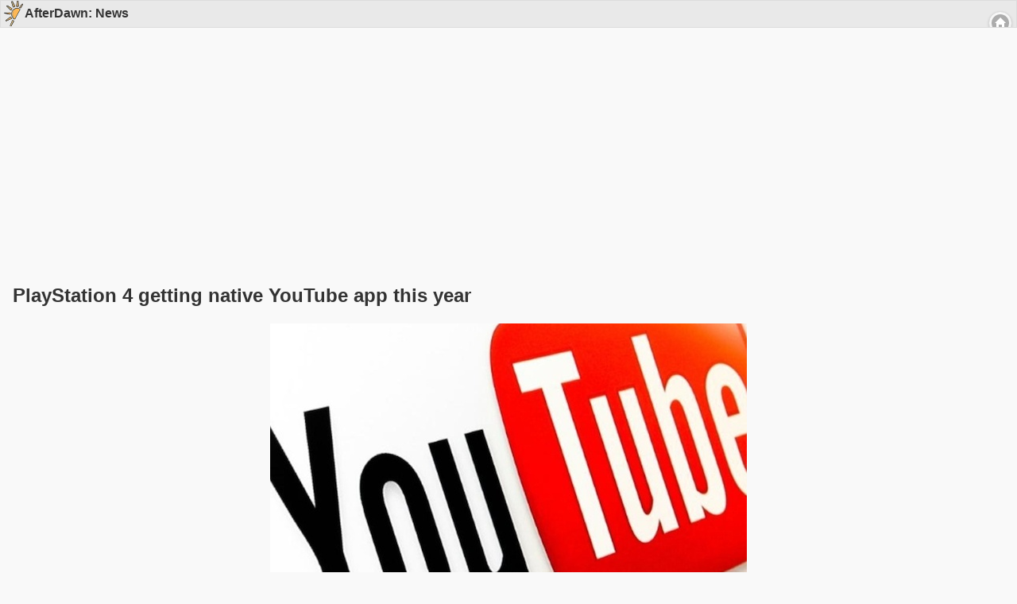

--- FILE ---
content_type: text/html;charset=windows-1252
request_url: https://m.afterdawn.com/article.cfm/2014/06/10/playstation_4_getting_native_youtube_app_this_year
body_size: 21980
content:






	
	<!DOCTYPE html>
<html>
	<head>
		<meta http-equiv="Content-Type" content="application/xhtml+xml; charset=UTF-8" />
		
			
<script type="text/javascript">(window.NREUM||(NREUM={})).init={ajax:{deny_list:["bam.nr-data.net"]},feature_flags:["soft_nav"]};(window.NREUM||(NREUM={})).loader_config={licenseKey:"a60c345c66",applicationID:"68128913",browserID:"73307292"};;/*! For license information please see nr-loader-rum-1.308.0.min.js.LICENSE.txt */
(()=>{var e,t,r={163:(e,t,r)=>{"use strict";r.d(t,{j:()=>E});var n=r(384),i=r(1741);var a=r(2555);r(860).K7.genericEvents;const s="experimental.resources",o="register",c=e=>{if(!e||"string"!=typeof e)return!1;try{document.createDocumentFragment().querySelector(e)}catch{return!1}return!0};var d=r(2614),u=r(944),l=r(8122);const f="[data-nr-mask]",g=e=>(0,l.a)(e,(()=>{const e={feature_flags:[],experimental:{allow_registered_children:!1,resources:!1},mask_selector:"*",block_selector:"[data-nr-block]",mask_input_options:{color:!1,date:!1,"datetime-local":!1,email:!1,month:!1,number:!1,range:!1,search:!1,tel:!1,text:!1,time:!1,url:!1,week:!1,textarea:!1,select:!1,password:!0}};return{ajax:{deny_list:void 0,block_internal:!0,enabled:!0,autoStart:!0},api:{get allow_registered_children(){return e.feature_flags.includes(o)||e.experimental.allow_registered_children},set allow_registered_children(t){e.experimental.allow_registered_children=t},duplicate_registered_data:!1},browser_consent_mode:{enabled:!1},distributed_tracing:{enabled:void 0,exclude_newrelic_header:void 0,cors_use_newrelic_header:void 0,cors_use_tracecontext_headers:void 0,allowed_origins:void 0},get feature_flags(){return e.feature_flags},set feature_flags(t){e.feature_flags=t},generic_events:{enabled:!0,autoStart:!0},harvest:{interval:30},jserrors:{enabled:!0,autoStart:!0},logging:{enabled:!0,autoStart:!0},metrics:{enabled:!0,autoStart:!0},obfuscate:void 0,page_action:{enabled:!0},page_view_event:{enabled:!0,autoStart:!0},page_view_timing:{enabled:!0,autoStart:!0},performance:{capture_marks:!1,capture_measures:!1,capture_detail:!0,resources:{get enabled(){return e.feature_flags.includes(s)||e.experimental.resources},set enabled(t){e.experimental.resources=t},asset_types:[],first_party_domains:[],ignore_newrelic:!0}},privacy:{cookies_enabled:!0},proxy:{assets:void 0,beacon:void 0},session:{expiresMs:d.wk,inactiveMs:d.BB},session_replay:{autoStart:!0,enabled:!1,preload:!1,sampling_rate:10,error_sampling_rate:100,collect_fonts:!1,inline_images:!1,fix_stylesheets:!0,mask_all_inputs:!0,get mask_text_selector(){return e.mask_selector},set mask_text_selector(t){c(t)?e.mask_selector="".concat(t,",").concat(f):""===t||null===t?e.mask_selector=f:(0,u.R)(5,t)},get block_class(){return"nr-block"},get ignore_class(){return"nr-ignore"},get mask_text_class(){return"nr-mask"},get block_selector(){return e.block_selector},set block_selector(t){c(t)?e.block_selector+=",".concat(t):""!==t&&(0,u.R)(6,t)},get mask_input_options(){return e.mask_input_options},set mask_input_options(t){t&&"object"==typeof t?e.mask_input_options={...t,password:!0}:(0,u.R)(7,t)}},session_trace:{enabled:!0,autoStart:!0},soft_navigations:{enabled:!0,autoStart:!0},spa:{enabled:!0,autoStart:!0},ssl:void 0,user_actions:{enabled:!0,elementAttributes:["id","className","tagName","type"]}}})());var p=r(6154),m=r(9324);let h=0;const v={buildEnv:m.F3,distMethod:m.Xs,version:m.xv,originTime:p.WN},b={consented:!1},y={appMetadata:{},get consented(){return this.session?.state?.consent||b.consented},set consented(e){b.consented=e},customTransaction:void 0,denyList:void 0,disabled:!1,harvester:void 0,isolatedBacklog:!1,isRecording:!1,loaderType:void 0,maxBytes:3e4,obfuscator:void 0,onerror:void 0,ptid:void 0,releaseIds:{},session:void 0,timeKeeper:void 0,registeredEntities:[],jsAttributesMetadata:{bytes:0},get harvestCount(){return++h}},_=e=>{const t=(0,l.a)(e,y),r=Object.keys(v).reduce((e,t)=>(e[t]={value:v[t],writable:!1,configurable:!0,enumerable:!0},e),{});return Object.defineProperties(t,r)};var w=r(5701);const x=e=>{const t=e.startsWith("http");e+="/",r.p=t?e:"https://"+e};var R=r(7836),k=r(3241);const A={accountID:void 0,trustKey:void 0,agentID:void 0,licenseKey:void 0,applicationID:void 0,xpid:void 0},S=e=>(0,l.a)(e,A),T=new Set;function E(e,t={},r,s){let{init:o,info:c,loader_config:d,runtime:u={},exposed:l=!0}=t;if(!c){const e=(0,n.pV)();o=e.init,c=e.info,d=e.loader_config}e.init=g(o||{}),e.loader_config=S(d||{}),c.jsAttributes??={},p.bv&&(c.jsAttributes.isWorker=!0),e.info=(0,a.D)(c);const f=e.init,m=[c.beacon,c.errorBeacon];T.has(e.agentIdentifier)||(f.proxy.assets&&(x(f.proxy.assets),m.push(f.proxy.assets)),f.proxy.beacon&&m.push(f.proxy.beacon),e.beacons=[...m],function(e){const t=(0,n.pV)();Object.getOwnPropertyNames(i.W.prototype).forEach(r=>{const n=i.W.prototype[r];if("function"!=typeof n||"constructor"===n)return;let a=t[r];e[r]&&!1!==e.exposed&&"micro-agent"!==e.runtime?.loaderType&&(t[r]=(...t)=>{const n=e[r](...t);return a?a(...t):n})})}(e),(0,n.US)("activatedFeatures",w.B)),u.denyList=[...f.ajax.deny_list||[],...f.ajax.block_internal?m:[]],u.ptid=e.agentIdentifier,u.loaderType=r,e.runtime=_(u),T.has(e.agentIdentifier)||(e.ee=R.ee.get(e.agentIdentifier),e.exposed=l,(0,k.W)({agentIdentifier:e.agentIdentifier,drained:!!w.B?.[e.agentIdentifier],type:"lifecycle",name:"initialize",feature:void 0,data:e.config})),T.add(e.agentIdentifier)}},384:(e,t,r)=>{"use strict";r.d(t,{NT:()=>s,US:()=>u,Zm:()=>o,bQ:()=>d,dV:()=>c,pV:()=>l});var n=r(6154),i=r(1863),a=r(1910);const s={beacon:"bam.nr-data.net",errorBeacon:"bam.nr-data.net"};function o(){return n.gm.NREUM||(n.gm.NREUM={}),void 0===n.gm.newrelic&&(n.gm.newrelic=n.gm.NREUM),n.gm.NREUM}function c(){let e=o();return e.o||(e.o={ST:n.gm.setTimeout,SI:n.gm.setImmediate||n.gm.setInterval,CT:n.gm.clearTimeout,XHR:n.gm.XMLHttpRequest,REQ:n.gm.Request,EV:n.gm.Event,PR:n.gm.Promise,MO:n.gm.MutationObserver,FETCH:n.gm.fetch,WS:n.gm.WebSocket},(0,a.i)(...Object.values(e.o))),e}function d(e,t){let r=o();r.initializedAgents??={},t.initializedAt={ms:(0,i.t)(),date:new Date},r.initializedAgents[e]=t}function u(e,t){o()[e]=t}function l(){return function(){let e=o();const t=e.info||{};e.info={beacon:s.beacon,errorBeacon:s.errorBeacon,...t}}(),function(){let e=o();const t=e.init||{};e.init={...t}}(),c(),function(){let e=o();const t=e.loader_config||{};e.loader_config={...t}}(),o()}},782:(e,t,r)=>{"use strict";r.d(t,{T:()=>n});const n=r(860).K7.pageViewTiming},860:(e,t,r)=>{"use strict";r.d(t,{$J:()=>u,K7:()=>c,P3:()=>d,XX:()=>i,Yy:()=>o,df:()=>a,qY:()=>n,v4:()=>s});const n="events",i="jserrors",a="browser/blobs",s="rum",o="browser/logs",c={ajax:"ajax",genericEvents:"generic_events",jserrors:i,logging:"logging",metrics:"metrics",pageAction:"page_action",pageViewEvent:"page_view_event",pageViewTiming:"page_view_timing",sessionReplay:"session_replay",sessionTrace:"session_trace",softNav:"soft_navigations",spa:"spa"},d={[c.pageViewEvent]:1,[c.pageViewTiming]:2,[c.metrics]:3,[c.jserrors]:4,[c.spa]:5,[c.ajax]:6,[c.sessionTrace]:7,[c.softNav]:8,[c.sessionReplay]:9,[c.logging]:10,[c.genericEvents]:11},u={[c.pageViewEvent]:s,[c.pageViewTiming]:n,[c.ajax]:n,[c.spa]:n,[c.softNav]:n,[c.metrics]:i,[c.jserrors]:i,[c.sessionTrace]:a,[c.sessionReplay]:a,[c.logging]:o,[c.genericEvents]:"ins"}},944:(e,t,r)=>{"use strict";r.d(t,{R:()=>i});var n=r(3241);function i(e,t){"function"==typeof console.debug&&(console.debug("New Relic Warning: https://github.com/newrelic/newrelic-browser-agent/blob/main/docs/warning-codes.md#".concat(e),t),(0,n.W)({agentIdentifier:null,drained:null,type:"data",name:"warn",feature:"warn",data:{code:e,secondary:t}}))}},1687:(e,t,r)=>{"use strict";r.d(t,{Ak:()=>d,Ze:()=>f,x3:()=>u});var n=r(3241),i=r(7836),a=r(3606),s=r(860),o=r(2646);const c={};function d(e,t){const r={staged:!1,priority:s.P3[t]||0};l(e),c[e].get(t)||c[e].set(t,r)}function u(e,t){e&&c[e]&&(c[e].get(t)&&c[e].delete(t),p(e,t,!1),c[e].size&&g(e))}function l(e){if(!e)throw new Error("agentIdentifier required");c[e]||(c[e]=new Map)}function f(e="",t="feature",r=!1){if(l(e),!e||!c[e].get(t)||r)return p(e,t);c[e].get(t).staged=!0,g(e)}function g(e){const t=Array.from(c[e]);t.every(([e,t])=>t.staged)&&(t.sort((e,t)=>e[1].priority-t[1].priority),t.forEach(([t])=>{c[e].delete(t),p(e,t)}))}function p(e,t,r=!0){const s=e?i.ee.get(e):i.ee,c=a.i.handlers;if(!s.aborted&&s.backlog&&c){if((0,n.W)({agentIdentifier:e,type:"lifecycle",name:"drain",feature:t}),r){const e=s.backlog[t],r=c[t];if(r){for(let t=0;e&&t<e.length;++t)m(e[t],r);Object.entries(r).forEach(([e,t])=>{Object.values(t||{}).forEach(t=>{t[0]?.on&&t[0]?.context()instanceof o.y&&t[0].on(e,t[1])})})}}s.isolatedBacklog||delete c[t],s.backlog[t]=null,s.emit("drain-"+t,[])}}function m(e,t){var r=e[1];Object.values(t[r]||{}).forEach(t=>{var r=e[0];if(t[0]===r){var n=t[1],i=e[3],a=e[2];n.apply(i,a)}})}},1738:(e,t,r)=>{"use strict";r.d(t,{U:()=>g,Y:()=>f});var n=r(3241),i=r(9908),a=r(1863),s=r(944),o=r(5701),c=r(3969),d=r(8362),u=r(860),l=r(4261);function f(e,t,r,a){const f=a||r;!f||f[e]&&f[e]!==d.d.prototype[e]||(f[e]=function(){(0,i.p)(c.xV,["API/"+e+"/called"],void 0,u.K7.metrics,r.ee),(0,n.W)({agentIdentifier:r.agentIdentifier,drained:!!o.B?.[r.agentIdentifier],type:"data",name:"api",feature:l.Pl+e,data:{}});try{return t.apply(this,arguments)}catch(e){(0,s.R)(23,e)}})}function g(e,t,r,n,s){const o=e.info;null===r?delete o.jsAttributes[t]:o.jsAttributes[t]=r,(s||null===r)&&(0,i.p)(l.Pl+n,[(0,a.t)(),t,r],void 0,"session",e.ee)}},1741:(e,t,r)=>{"use strict";r.d(t,{W:()=>a});var n=r(944),i=r(4261);class a{#e(e,...t){if(this[e]!==a.prototype[e])return this[e](...t);(0,n.R)(35,e)}addPageAction(e,t){return this.#e(i.hG,e,t)}register(e){return this.#e(i.eY,e)}recordCustomEvent(e,t){return this.#e(i.fF,e,t)}setPageViewName(e,t){return this.#e(i.Fw,e,t)}setCustomAttribute(e,t,r){return this.#e(i.cD,e,t,r)}noticeError(e,t){return this.#e(i.o5,e,t)}setUserId(e,t=!1){return this.#e(i.Dl,e,t)}setApplicationVersion(e){return this.#e(i.nb,e)}setErrorHandler(e){return this.#e(i.bt,e)}addRelease(e,t){return this.#e(i.k6,e,t)}log(e,t){return this.#e(i.$9,e,t)}start(){return this.#e(i.d3)}finished(e){return this.#e(i.BL,e)}recordReplay(){return this.#e(i.CH)}pauseReplay(){return this.#e(i.Tb)}addToTrace(e){return this.#e(i.U2,e)}setCurrentRouteName(e){return this.#e(i.PA,e)}interaction(e){return this.#e(i.dT,e)}wrapLogger(e,t,r){return this.#e(i.Wb,e,t,r)}measure(e,t){return this.#e(i.V1,e,t)}consent(e){return this.#e(i.Pv,e)}}},1863:(e,t,r)=>{"use strict";function n(){return Math.floor(performance.now())}r.d(t,{t:()=>n})},1910:(e,t,r)=>{"use strict";r.d(t,{i:()=>a});var n=r(944);const i=new Map;function a(...e){return e.every(e=>{if(i.has(e))return i.get(e);const t="function"==typeof e?e.toString():"",r=t.includes("[native code]"),a=t.includes("nrWrapper");return r||a||(0,n.R)(64,e?.name||t),i.set(e,r),r})}},2555:(e,t,r)=>{"use strict";r.d(t,{D:()=>o,f:()=>s});var n=r(384),i=r(8122);const a={beacon:n.NT.beacon,errorBeacon:n.NT.errorBeacon,licenseKey:void 0,applicationID:void 0,sa:void 0,queueTime:void 0,applicationTime:void 0,ttGuid:void 0,user:void 0,account:void 0,product:void 0,extra:void 0,jsAttributes:{},userAttributes:void 0,atts:void 0,transactionName:void 0,tNamePlain:void 0};function s(e){try{return!!e.licenseKey&&!!e.errorBeacon&&!!e.applicationID}catch(e){return!1}}const o=e=>(0,i.a)(e,a)},2614:(e,t,r)=>{"use strict";r.d(t,{BB:()=>s,H3:()=>n,g:()=>d,iL:()=>c,tS:()=>o,uh:()=>i,wk:()=>a});const n="NRBA",i="SESSION",a=144e5,s=18e5,o={STARTED:"session-started",PAUSE:"session-pause",RESET:"session-reset",RESUME:"session-resume",UPDATE:"session-update"},c={SAME_TAB:"same-tab",CROSS_TAB:"cross-tab"},d={OFF:0,FULL:1,ERROR:2}},2646:(e,t,r)=>{"use strict";r.d(t,{y:()=>n});class n{constructor(e){this.contextId=e}}},2843:(e,t,r)=>{"use strict";r.d(t,{G:()=>a,u:()=>i});var n=r(3878);function i(e,t=!1,r,i){(0,n.DD)("visibilitychange",function(){if(t)return void("hidden"===document.visibilityState&&e());e(document.visibilityState)},r,i)}function a(e,t,r){(0,n.sp)("pagehide",e,t,r)}},3241:(e,t,r)=>{"use strict";r.d(t,{W:()=>a});var n=r(6154);const i="newrelic";function a(e={}){try{n.gm.dispatchEvent(new CustomEvent(i,{detail:e}))}catch(e){}}},3606:(e,t,r)=>{"use strict";r.d(t,{i:()=>a});var n=r(9908);a.on=s;var i=a.handlers={};function a(e,t,r,a){s(a||n.d,i,e,t,r)}function s(e,t,r,i,a){a||(a="feature"),e||(e=n.d);var s=t[a]=t[a]||{};(s[r]=s[r]||[]).push([e,i])}},3878:(e,t,r)=>{"use strict";function n(e,t){return{capture:e,passive:!1,signal:t}}function i(e,t,r=!1,i){window.addEventListener(e,t,n(r,i))}function a(e,t,r=!1,i){document.addEventListener(e,t,n(r,i))}r.d(t,{DD:()=>a,jT:()=>n,sp:()=>i})},3969:(e,t,r)=>{"use strict";r.d(t,{TZ:()=>n,XG:()=>o,rs:()=>i,xV:()=>s,z_:()=>a});const n=r(860).K7.metrics,i="sm",a="cm",s="storeSupportabilityMetrics",o="storeEventMetrics"},4234:(e,t,r)=>{"use strict";r.d(t,{W:()=>a});var n=r(7836),i=r(1687);class a{constructor(e,t){this.agentIdentifier=e,this.ee=n.ee.get(e),this.featureName=t,this.blocked=!1}deregisterDrain(){(0,i.x3)(this.agentIdentifier,this.featureName)}}},4261:(e,t,r)=>{"use strict";r.d(t,{$9:()=>d,BL:()=>o,CH:()=>g,Dl:()=>_,Fw:()=>y,PA:()=>h,Pl:()=>n,Pv:()=>k,Tb:()=>l,U2:()=>a,V1:()=>R,Wb:()=>x,bt:()=>b,cD:()=>v,d3:()=>w,dT:()=>c,eY:()=>p,fF:()=>f,hG:()=>i,k6:()=>s,nb:()=>m,o5:()=>u});const n="api-",i="addPageAction",a="addToTrace",s="addRelease",o="finished",c="interaction",d="log",u="noticeError",l="pauseReplay",f="recordCustomEvent",g="recordReplay",p="register",m="setApplicationVersion",h="setCurrentRouteName",v="setCustomAttribute",b="setErrorHandler",y="setPageViewName",_="setUserId",w="start",x="wrapLogger",R="measure",k="consent"},5289:(e,t,r)=>{"use strict";r.d(t,{GG:()=>s,Qr:()=>c,sB:()=>o});var n=r(3878),i=r(6389);function a(){return"undefined"==typeof document||"complete"===document.readyState}function s(e,t){if(a())return e();const r=(0,i.J)(e),s=setInterval(()=>{a()&&(clearInterval(s),r())},500);(0,n.sp)("load",r,t)}function o(e){if(a())return e();(0,n.DD)("DOMContentLoaded",e)}function c(e){if(a())return e();(0,n.sp)("popstate",e)}},5607:(e,t,r)=>{"use strict";r.d(t,{W:()=>n});const n=(0,r(9566).bz)()},5701:(e,t,r)=>{"use strict";r.d(t,{B:()=>a,t:()=>s});var n=r(3241);const i=new Set,a={};function s(e,t){const r=t.agentIdentifier;a[r]??={},e&&"object"==typeof e&&(i.has(r)||(t.ee.emit("rumresp",[e]),a[r]=e,i.add(r),(0,n.W)({agentIdentifier:r,loaded:!0,drained:!0,type:"lifecycle",name:"load",feature:void 0,data:e})))}},6154:(e,t,r)=>{"use strict";r.d(t,{OF:()=>c,RI:()=>i,WN:()=>u,bv:()=>a,eN:()=>l,gm:()=>s,mw:()=>o,sb:()=>d});var n=r(1863);const i="undefined"!=typeof window&&!!window.document,a="undefined"!=typeof WorkerGlobalScope&&("undefined"!=typeof self&&self instanceof WorkerGlobalScope&&self.navigator instanceof WorkerNavigator||"undefined"!=typeof globalThis&&globalThis instanceof WorkerGlobalScope&&globalThis.navigator instanceof WorkerNavigator),s=i?window:"undefined"!=typeof WorkerGlobalScope&&("undefined"!=typeof self&&self instanceof WorkerGlobalScope&&self||"undefined"!=typeof globalThis&&globalThis instanceof WorkerGlobalScope&&globalThis),o=Boolean("hidden"===s?.document?.visibilityState),c=/iPad|iPhone|iPod/.test(s.navigator?.userAgent),d=c&&"undefined"==typeof SharedWorker,u=((()=>{const e=s.navigator?.userAgent?.match(/Firefox[/\s](\d+\.\d+)/);Array.isArray(e)&&e.length>=2&&e[1]})(),Date.now()-(0,n.t)()),l=()=>"undefined"!=typeof PerformanceNavigationTiming&&s?.performance?.getEntriesByType("navigation")?.[0]?.responseStart},6389:(e,t,r)=>{"use strict";function n(e,t=500,r={}){const n=r?.leading||!1;let i;return(...r)=>{n&&void 0===i&&(e.apply(this,r),i=setTimeout(()=>{i=clearTimeout(i)},t)),n||(clearTimeout(i),i=setTimeout(()=>{e.apply(this,r)},t))}}function i(e){let t=!1;return(...r)=>{t||(t=!0,e.apply(this,r))}}r.d(t,{J:()=>i,s:()=>n})},6630:(e,t,r)=>{"use strict";r.d(t,{T:()=>n});const n=r(860).K7.pageViewEvent},7699:(e,t,r)=>{"use strict";r.d(t,{It:()=>a,KC:()=>o,No:()=>i,qh:()=>s});var n=r(860);const i=16e3,a=1e6,s="SESSION_ERROR",o={[n.K7.logging]:!0,[n.K7.genericEvents]:!1,[n.K7.jserrors]:!1,[n.K7.ajax]:!1}},7836:(e,t,r)=>{"use strict";r.d(t,{P:()=>o,ee:()=>c});var n=r(384),i=r(8990),a=r(2646),s=r(5607);const o="nr@context:".concat(s.W),c=function e(t,r){var n={},s={},u={},l=!1;try{l=16===r.length&&d.initializedAgents?.[r]?.runtime.isolatedBacklog}catch(e){}var f={on:p,addEventListener:p,removeEventListener:function(e,t){var r=n[e];if(!r)return;for(var i=0;i<r.length;i++)r[i]===t&&r.splice(i,1)},emit:function(e,r,n,i,a){!1!==a&&(a=!0);if(c.aborted&&!i)return;t&&a&&t.emit(e,r,n);var o=g(n);m(e).forEach(e=>{e.apply(o,r)});var d=v()[s[e]];d&&d.push([f,e,r,o]);return o},get:h,listeners:m,context:g,buffer:function(e,t){const r=v();if(t=t||"feature",f.aborted)return;Object.entries(e||{}).forEach(([e,n])=>{s[n]=t,t in r||(r[t]=[])})},abort:function(){f._aborted=!0,Object.keys(f.backlog).forEach(e=>{delete f.backlog[e]})},isBuffering:function(e){return!!v()[s[e]]},debugId:r,backlog:l?{}:t&&"object"==typeof t.backlog?t.backlog:{},isolatedBacklog:l};return Object.defineProperty(f,"aborted",{get:()=>{let e=f._aborted||!1;return e||(t&&(e=t.aborted),e)}}),f;function g(e){return e&&e instanceof a.y?e:e?(0,i.I)(e,o,()=>new a.y(o)):new a.y(o)}function p(e,t){n[e]=m(e).concat(t)}function m(e){return n[e]||[]}function h(t){return u[t]=u[t]||e(f,t)}function v(){return f.backlog}}(void 0,"globalEE"),d=(0,n.Zm)();d.ee||(d.ee=c)},8122:(e,t,r)=>{"use strict";r.d(t,{a:()=>i});var n=r(944);function i(e,t){try{if(!e||"object"!=typeof e)return(0,n.R)(3);if(!t||"object"!=typeof t)return(0,n.R)(4);const r=Object.create(Object.getPrototypeOf(t),Object.getOwnPropertyDescriptors(t)),a=0===Object.keys(r).length?e:r;for(let s in a)if(void 0!==e[s])try{if(null===e[s]){r[s]=null;continue}Array.isArray(e[s])&&Array.isArray(t[s])?r[s]=Array.from(new Set([...e[s],...t[s]])):"object"==typeof e[s]&&"object"==typeof t[s]?r[s]=i(e[s],t[s]):r[s]=e[s]}catch(e){r[s]||(0,n.R)(1,e)}return r}catch(e){(0,n.R)(2,e)}}},8362:(e,t,r)=>{"use strict";r.d(t,{d:()=>a});var n=r(9566),i=r(1741);class a extends i.W{agentIdentifier=(0,n.LA)(16)}},8374:(e,t,r)=>{r.nc=(()=>{try{return document?.currentScript?.nonce}catch(e){}return""})()},8990:(e,t,r)=>{"use strict";r.d(t,{I:()=>i});var n=Object.prototype.hasOwnProperty;function i(e,t,r){if(n.call(e,t))return e[t];var i=r();if(Object.defineProperty&&Object.keys)try{return Object.defineProperty(e,t,{value:i,writable:!0,enumerable:!1}),i}catch(e){}return e[t]=i,i}},9324:(e,t,r)=>{"use strict";r.d(t,{F3:()=>i,Xs:()=>a,xv:()=>n});const n="1.308.0",i="PROD",a="CDN"},9566:(e,t,r)=>{"use strict";r.d(t,{LA:()=>o,bz:()=>s});var n=r(6154);const i="xxxxxxxx-xxxx-4xxx-yxxx-xxxxxxxxxxxx";function a(e,t){return e?15&e[t]:16*Math.random()|0}function s(){const e=n.gm?.crypto||n.gm?.msCrypto;let t,r=0;return e&&e.getRandomValues&&(t=e.getRandomValues(new Uint8Array(30))),i.split("").map(e=>"x"===e?a(t,r++).toString(16):"y"===e?(3&a()|8).toString(16):e).join("")}function o(e){const t=n.gm?.crypto||n.gm?.msCrypto;let r,i=0;t&&t.getRandomValues&&(r=t.getRandomValues(new Uint8Array(e)));const s=[];for(var o=0;o<e;o++)s.push(a(r,i++).toString(16));return s.join("")}},9908:(e,t,r)=>{"use strict";r.d(t,{d:()=>n,p:()=>i});var n=r(7836).ee.get("handle");function i(e,t,r,i,a){a?(a.buffer([e],i),a.emit(e,t,r)):(n.buffer([e],i),n.emit(e,t,r))}}},n={};function i(e){var t=n[e];if(void 0!==t)return t.exports;var a=n[e]={exports:{}};return r[e](a,a.exports,i),a.exports}i.m=r,i.d=(e,t)=>{for(var r in t)i.o(t,r)&&!i.o(e,r)&&Object.defineProperty(e,r,{enumerable:!0,get:t[r]})},i.f={},i.e=e=>Promise.all(Object.keys(i.f).reduce((t,r)=>(i.f[r](e,t),t),[])),i.u=e=>"nr-rum-1.308.0.min.js",i.o=(e,t)=>Object.prototype.hasOwnProperty.call(e,t),e={},t="NRBA-1.308.0.PROD:",i.l=(r,n,a,s)=>{if(e[r])e[r].push(n);else{var o,c;if(void 0!==a)for(var d=document.getElementsByTagName("script"),u=0;u<d.length;u++){var l=d[u];if(l.getAttribute("src")==r||l.getAttribute("data-webpack")==t+a){o=l;break}}if(!o){c=!0;var f={296:"sha512-+MIMDsOcckGXa1EdWHqFNv7P+JUkd5kQwCBr3KE6uCvnsBNUrdSt4a/3/L4j4TxtnaMNjHpza2/erNQbpacJQA=="};(o=document.createElement("script")).charset="utf-8",i.nc&&o.setAttribute("nonce",i.nc),o.setAttribute("data-webpack",t+a),o.src=r,0!==o.src.indexOf(window.location.origin+"/")&&(o.crossOrigin="anonymous"),f[s]&&(o.integrity=f[s])}e[r]=[n];var g=(t,n)=>{o.onerror=o.onload=null,clearTimeout(p);var i=e[r];if(delete e[r],o.parentNode&&o.parentNode.removeChild(o),i&&i.forEach(e=>e(n)),t)return t(n)},p=setTimeout(g.bind(null,void 0,{type:"timeout",target:o}),12e4);o.onerror=g.bind(null,o.onerror),o.onload=g.bind(null,o.onload),c&&document.head.appendChild(o)}},i.r=e=>{"undefined"!=typeof Symbol&&Symbol.toStringTag&&Object.defineProperty(e,Symbol.toStringTag,{value:"Module"}),Object.defineProperty(e,"__esModule",{value:!0})},i.p="https://js-agent.newrelic.com/",(()=>{var e={374:0,840:0};i.f.j=(t,r)=>{var n=i.o(e,t)?e[t]:void 0;if(0!==n)if(n)r.push(n[2]);else{var a=new Promise((r,i)=>n=e[t]=[r,i]);r.push(n[2]=a);var s=i.p+i.u(t),o=new Error;i.l(s,r=>{if(i.o(e,t)&&(0!==(n=e[t])&&(e[t]=void 0),n)){var a=r&&("load"===r.type?"missing":r.type),s=r&&r.target&&r.target.src;o.message="Loading chunk "+t+" failed: ("+a+": "+s+")",o.name="ChunkLoadError",o.type=a,o.request=s,n[1](o)}},"chunk-"+t,t)}};var t=(t,r)=>{var n,a,[s,o,c]=r,d=0;if(s.some(t=>0!==e[t])){for(n in o)i.o(o,n)&&(i.m[n]=o[n]);if(c)c(i)}for(t&&t(r);d<s.length;d++)a=s[d],i.o(e,a)&&e[a]&&e[a][0](),e[a]=0},r=self["webpackChunk:NRBA-1.308.0.PROD"]=self["webpackChunk:NRBA-1.308.0.PROD"]||[];r.forEach(t.bind(null,0)),r.push=t.bind(null,r.push.bind(r))})(),(()=>{"use strict";i(8374);var e=i(8362),t=i(860);const r=Object.values(t.K7);var n=i(163);var a=i(9908),s=i(1863),o=i(4261),c=i(1738);var d=i(1687),u=i(4234),l=i(5289),f=i(6154),g=i(944),p=i(384);const m=e=>f.RI&&!0===e?.privacy.cookies_enabled;function h(e){return!!(0,p.dV)().o.MO&&m(e)&&!0===e?.session_trace.enabled}var v=i(6389),b=i(7699);class y extends u.W{constructor(e,t){super(e.agentIdentifier,t),this.agentRef=e,this.abortHandler=void 0,this.featAggregate=void 0,this.loadedSuccessfully=void 0,this.onAggregateImported=new Promise(e=>{this.loadedSuccessfully=e}),this.deferred=Promise.resolve(),!1===e.init[this.featureName].autoStart?this.deferred=new Promise((t,r)=>{this.ee.on("manual-start-all",(0,v.J)(()=>{(0,d.Ak)(e.agentIdentifier,this.featureName),t()}))}):(0,d.Ak)(e.agentIdentifier,t)}importAggregator(e,t,r={}){if(this.featAggregate)return;const n=async()=>{let n;await this.deferred;try{if(m(e.init)){const{setupAgentSession:t}=await i.e(296).then(i.bind(i,3305));n=t(e)}}catch(e){(0,g.R)(20,e),this.ee.emit("internal-error",[e]),(0,a.p)(b.qh,[e],void 0,this.featureName,this.ee)}try{if(!this.#t(this.featureName,n,e.init))return(0,d.Ze)(this.agentIdentifier,this.featureName),void this.loadedSuccessfully(!1);const{Aggregate:i}=await t();this.featAggregate=new i(e,r),e.runtime.harvester.initializedAggregates.push(this.featAggregate),this.loadedSuccessfully(!0)}catch(e){(0,g.R)(34,e),this.abortHandler?.(),(0,d.Ze)(this.agentIdentifier,this.featureName,!0),this.loadedSuccessfully(!1),this.ee&&this.ee.abort()}};f.RI?(0,l.GG)(()=>n(),!0):n()}#t(e,r,n){if(this.blocked)return!1;switch(e){case t.K7.sessionReplay:return h(n)&&!!r;case t.K7.sessionTrace:return!!r;default:return!0}}}var _=i(6630),w=i(2614),x=i(3241);class R extends y{static featureName=_.T;constructor(e){var t;super(e,_.T),this.setupInspectionEvents(e.agentIdentifier),t=e,(0,c.Y)(o.Fw,function(e,r){"string"==typeof e&&("/"!==e.charAt(0)&&(e="/"+e),t.runtime.customTransaction=(r||"http://custom.transaction")+e,(0,a.p)(o.Pl+o.Fw,[(0,s.t)()],void 0,void 0,t.ee))},t),this.importAggregator(e,()=>i.e(296).then(i.bind(i,3943)))}setupInspectionEvents(e){const t=(t,r)=>{t&&(0,x.W)({agentIdentifier:e,timeStamp:t.timeStamp,loaded:"complete"===t.target.readyState,type:"window",name:r,data:t.target.location+""})};(0,l.sB)(e=>{t(e,"DOMContentLoaded")}),(0,l.GG)(e=>{t(e,"load")}),(0,l.Qr)(e=>{t(e,"navigate")}),this.ee.on(w.tS.UPDATE,(t,r)=>{(0,x.W)({agentIdentifier:e,type:"lifecycle",name:"session",data:r})})}}class k extends e.d{constructor(e){var t;(super(),f.gm)?(this.features={},(0,p.bQ)(this.agentIdentifier,this),this.desiredFeatures=new Set(e.features||[]),this.desiredFeatures.add(R),(0,n.j)(this,e,e.loaderType||"agent"),t=this,(0,c.Y)(o.cD,function(e,r,n=!1){if("string"==typeof e){if(["string","number","boolean"].includes(typeof r)||null===r)return(0,c.U)(t,e,r,o.cD,n);(0,g.R)(40,typeof r)}else(0,g.R)(39,typeof e)},t),function(e){(0,c.Y)(o.Dl,function(t,r=!1){if("string"!=typeof t&&null!==t)return void(0,g.R)(41,typeof t);const n=e.info.jsAttributes["enduser.id"];r&&null!=n&&n!==t?(0,a.p)(o.Pl+"setUserIdAndResetSession",[t],void 0,"session",e.ee):(0,c.U)(e,"enduser.id",t,o.Dl,!0)},e)}(this),function(e){(0,c.Y)(o.nb,function(t){if("string"==typeof t||null===t)return(0,c.U)(e,"application.version",t,o.nb,!1);(0,g.R)(42,typeof t)},e)}(this),function(e){(0,c.Y)(o.d3,function(){e.ee.emit("manual-start-all")},e)}(this),function(e){(0,c.Y)(o.Pv,function(t=!0){if("boolean"==typeof t){if((0,a.p)(o.Pl+o.Pv,[t],void 0,"session",e.ee),e.runtime.consented=t,t){const t=e.features.page_view_event;t.onAggregateImported.then(e=>{const r=t.featAggregate;e&&!r.sentRum&&r.sendRum()})}}else(0,g.R)(65,typeof t)},e)}(this),this.run()):(0,g.R)(21)}get config(){return{info:this.info,init:this.init,loader_config:this.loader_config,runtime:this.runtime}}get api(){return this}run(){try{const e=function(e){const t={};return r.forEach(r=>{t[r]=!!e[r]?.enabled}),t}(this.init),n=[...this.desiredFeatures];n.sort((e,r)=>t.P3[e.featureName]-t.P3[r.featureName]),n.forEach(r=>{if(!e[r.featureName]&&r.featureName!==t.K7.pageViewEvent)return;if(r.featureName===t.K7.spa)return void(0,g.R)(67);const n=function(e){switch(e){case t.K7.ajax:return[t.K7.jserrors];case t.K7.sessionTrace:return[t.K7.ajax,t.K7.pageViewEvent];case t.K7.sessionReplay:return[t.K7.sessionTrace];case t.K7.pageViewTiming:return[t.K7.pageViewEvent];default:return[]}}(r.featureName).filter(e=>!(e in this.features));n.length>0&&(0,g.R)(36,{targetFeature:r.featureName,missingDependencies:n}),this.features[r.featureName]=new r(this)})}catch(e){(0,g.R)(22,e);for(const e in this.features)this.features[e].abortHandler?.();const t=(0,p.Zm)();delete t.initializedAgents[this.agentIdentifier]?.features,delete this.sharedAggregator;return t.ee.get(this.agentIdentifier).abort(),!1}}}var A=i(2843),S=i(782);class T extends y{static featureName=S.T;constructor(e){super(e,S.T),f.RI&&((0,A.u)(()=>(0,a.p)("docHidden",[(0,s.t)()],void 0,S.T,this.ee),!0),(0,A.G)(()=>(0,a.p)("winPagehide",[(0,s.t)()],void 0,S.T,this.ee)),this.importAggregator(e,()=>i.e(296).then(i.bind(i,2117))))}}var E=i(3969);class I extends y{static featureName=E.TZ;constructor(e){super(e,E.TZ),f.RI&&document.addEventListener("securitypolicyviolation",e=>{(0,a.p)(E.xV,["Generic/CSPViolation/Detected"],void 0,this.featureName,this.ee)}),this.importAggregator(e,()=>i.e(296).then(i.bind(i,9623)))}}new k({features:[R,T,I],loaderType:"lite"})})()})();</script>
			
		
		<meta http-equiv="Content-Language" content="en" />
		
			<title>PlayStation 4 getting native YouTube app this year - AfterDawn</title>
		
		
			<meta name="description" content="Sony surprised E3 watchers today by announcing a native YouTube application for the PlayStation 4, a long awaited addition to the console." />
		
		
			<link rel="canonical" href="https://www.afterdawn.com/news/article.cfm/2014/06/10/playstation_4_getting_native_youtube_app_this_year" />
		
		
			
		
			
			<script type="application/ld+json">
			{
			"@context": "https://schema.org",
			"@type": "NewsArticle",
			
				"mainEntityOfPage": "https://www.afterdawn.com/news/article.cfm/2014/06/10/playstation_4_getting_native_youtube_app_this_year",
			
			"headline": "PlayStation 4 getting native YouTube app this year",
			"datePublished": "June, 10 2014 03:05:08 +0000",
			"dateModified": "June, 10 2014 03:05:08 +0000",

			
				"description": "Sony surprised E3 watchers today by announcing a native YouTube application for the PlayStation 4, a long awaited addition to the console.",
			

			"author": {
			  "@type": "Person",

			  "name": "Andre Yoskowitz"
			},

			"publisher": {
			  "@type": "Organization",
			  "name": "AfterDawn",
			  "logo": {
				"@type": "ImageObject",
				
					"url": "https://cdn.afterdawn.fi/storage/pictures/afterdawn-logo-181x60.jpg",
					"width": 181,
					"height": 60
				
			  }
			}

			
				,
				"image": [
				  "https://cdn.afterdawn.fi/v3/news/original/youtube-logo-oblique-650px.jpg",
				  "https://cdn.afterdawn.fi/v3/news/600x400/youtube-logo-oblique-650px.jpg"
				]
			

				}
			</script>

		
	<link rel="amphtml" href="https://www.afterdawn.com/amp/news/2014/06/10/playstation_4_getting_native_youtube_app_this_year">
		
		<meta name="viewport" content="width=device-width, initial-scale=1.0, maximum-scale=1.0, user-scalable=no"/>

		<link rel="preload" href="https://ajax.googleapis.com/ajax/libs/jquerymobile/1.4.5/jquery.mobile.min.css" as="style">
		<link rel="preload" href="//maxcdn.bootstrapcdn.com/font-awesome/4.3.0/css/font-awesome.min.css" as="style">

		<link rel="stylesheet" href="https://ajax.googleapis.com/ajax/libs/jquerymobile/1.4.5/jquery.mobile.min.css" />
		<link rel="stylesheet" href="//maxcdn.bootstrapcdn.com/font-awesome/4.3.0/css/font-awesome.min.css">

		<style>
			@media screen and (max-width: 500px) {
				img.articleImage {
					float: none !important;
				}
				.ui-li-aside {
					text-align: left;
					float: none;
					width: 100%;
					margin: 0;
				}
				.ui-li-heading {
					margin-top: 0.1em;
				}
			}
			img.articleImage {
				padding:5px;
				width:300px;
				height:200px;
				vertical-align: baseline;
			}
			div.content-primary img, iframe {
				max-width:100%;
			}
			img.dawnLogo {
				position: absolute;
				left: 0px;
				top: 0px;
			}
			div.hasLogo {
				padding-left: 30px;
			}
			span.blockquote {
				display: block;
				clear: both;
				padding-left: 10px;
				margin: 5px 0 5px 0;
				border-left: 2px solid #555;
			}
			span.blockquote b {
				display: block;
				clear: both;
			}
			div.smaller {
				font-weight: normal;
				font-size: 0.8em;
				border-top: 1px solid #aaa;
			}


			img {
				max-width: 100%;
			}
			.ui-li-heading {
				white-space: normal !important;
			}

			/* https://www.chriskanze.com/blog/post/lightweight-responsive-social-share-buttons/ */

			.share-col {
				padding: 0px;
				margin: 0px;
				margin-top: 0px;
				float: left;
				position: relative;
			}
			.share-col 	i.fa {
				position:absolute;
				top: 0;
				left: 6px;
				font-size: 45px;
				text-shadow: none;
			}
			.share-btn {
				display: block;
				padding-top: 16px;
				padding-bottom: 16px;
				vertical-align: middle;
				text-align: center;
				font-size: 14px;
				letter-spacing: 3px;
				line-height: 1em;
				text-transform: uppercase;
				color: #fff;
				padding-left: 25px;
			}
			.share-header {
				padding: 6px 0 6px 0;
				margin: 0;
				float: left;
				display: block;
				vertical-align: middle;
				text-align: center;
				font-size: 12px;
				letter-spacing: 2px;
				line-height: 1em;
				text-transform: uppercase;
				color: #fff;
				width: 100%;
				background-color: #222;
				font-weight: bold;
				text-shadow: none;
			}
			.share-btn:link {
				text-decoration: none;
			}
			#share-facebook {
				background-color: #3B5998;
			}
			#share-twitter {
				background-color: #55ACEE;
			}
			#share-google {
				background-color: #DD4B39;
			}
			#share-whatsapp {
				background-color: #64D448;
			}
			.col-3 .share-col {
				width: 33.3333333%;
			}
			.col-4 .share-col {
				width: 25%;
			}
			@media(max-width: 600px) {
				.col-3 .share-col, .col-4 .share-col {
					width: 100%;
				}
				.share-btn {
					padding-left: 0;
				}
			}
			@media(min-width: 601px) and (max-width: 980px) {
				.col-4 .share-col {
					width: 50%;
				}
				.col-3 .share-col {
					width: 33.3333333%;
				}
			}
			#share-buttons {
				margin:15px -15px 15px -15px;
			}

		</style>
		<link rel="shortcut icon" href="https://cdn.afterdawn.fi/v4/favicon.ico" />
		<link rel="apple-touch-icon" href="https://cdn.afterdawn.fi/v3/apple-touch-icon.png" type="image/png" />
		<script src="https://ajax.googleapis.com/ajax/libs/jquery/1.12.4/jquery.min.js"></script>
		<script>
			$(document).bind("mobileinit", function(){
			  $.mobile.ajaxEnabled = false;
			  $.mobile.pushStateEnabled = false;
			  $.mobile.defaultPageTransition = "slide";
			});
		</script>
		<script src="https://ajax.googleapis.com/ajax/libs/jquerymobile/1.4.5/jquery.mobile.min.js"></script>
		
			
			<script async src="https://www.googletagmanager.com/gtag/js?id=G-LE73KG4LDN"></script>
			<script>
			  window.dataLayer = window.dataLayer || [];
			  function gtag(){dataLayer.push(arguments);}
			  gtag('js', new Date());

			  gtag('config', 'G-LE73KG4LDN');
			</script>

		

		
			
			<link rel="manifest" href="/manifest.json" />
			<script src="https://cdn.onesignal.com/sdks/OneSignalSDK.js" async=""></script>
			<script>
			  var OneSignal = window.OneSignal || [];
			  OneSignal.push(function() {
				OneSignal.init({
				  appId: "96cb761a-71a7-4e8d-9878-174c00fa1b70",
				});
			  	OneSignal.sendTag("siteLanguage", "englishMobile");
			  });
			</script>
		

		

		
			<style>
				/* App Store SmartBanner */

				/* FIX: Hide smartbanner when hidden */

				.smartBanner #smartbanner {
					display: block;
				}
				#smartbanner {
				  display: none;
				  position:relative;
				  left:0;
				  top:0;
				  /* border-bottom:2px solid #e8e8e8; */
				  width:100%;
				  height:90px;
				  font-family:'Helvetica Neue',sans-serif;
				  background: #fff;
				  z-index:9998;
				  -webkit-font-smoothing:antialiased;
				  overflow:hidden;
				  -webkit-text-size-adjust:none;
				  box-sizing: border-box;
				  z-index:9999999;
				}
				#smartbanner .sb-container {
				  margin: 0 auto;
				}
				#smartbanner .sb-close {
				  position: absolute;
				  left: 0;
				  top: 0;
				  display: none;
				  text-align: center;
				  text-decoration: none;
				  -webkit-font-smoothing: subpixel-antialiased;
				  border: 0;
				  width: 17px;
				  height: 100%;
				  line-height: 25px;
				  color: #999 !important;
				  border-radius: 0;
				  background: none;
				  box-shadow: none;
				  text-shadow: none;
				  font-size: 25px;
				  padding: 2px 5px;
				}
				#smartbanner .sb-close:active {
				  color:#aaa;
				}
				#smartbanner .sb-icon {
				  position:absolute;
				  left:0;
				  top:0;
				  display:block;
				  width:80px;
				  height:80px;
				  background-size:cover;
				}
				#smartbanner.no-icon .sb-icon {
				  display:none;
				}
				#smartbanner .sb-info {
				  position:absolute;
				  left:90px;
				  top:14px;
				/*  width:44%;*/
				  font-size:12px;
				  line-height:1.2em;
				  color:#6a6a6a;
				  text-shadow:0 1px 0 rgba(255,255,255,0.8);
				}
				#smartbanner #smartbanner.no-icon .sb-info {
				  left:34px;
				}
				#smartbanner .sb-info strong {
				  display:block;
				  font-size:13px;
				  color:#000;
				  line-height: 18px;
				  font-weight: bold;
				}
				#smartbanner .sb-info > span {
				  display:block;
				}
				#smartbanner .sb-info .sb-price {
				}
				#smartbanner .sb-info em {
				  font-style:normal;
				  text-transform:uppercase;
				}
				#smartbanner .sb-button {
				  position:absolute;
				  right:10px;
				  top:13px;
				  border:1px solid #bfbfbf;
				  padding: 0 10px;
				  min-width: 10%;
				  height:24px;
				  font-size:14px;
				  line-height:20px;
				  text-align:center;
				  font-weight:bold;
				  color:#6a6a6a !important;
				  background: #fff;
				  text-transform:uppercase;
				  text-decoration:none;
				  text-shadow:0 1px 0 rgba(255,255,255,0.8);
				  border-radius:3px;
				  box-shadow:0 1px 0 rgba(255,255,255,0.6),0 1px 0 rgba(255,255,255,0.7) inset;
				}

				#smartbanner .sb-icon.gloss:after {
				  content:'';
				  position:absolute;
				  left:0;
				  top:-1px;
				  border-top:1px solid rgba(255,255,255,0.8);
				  width:100%;
				  height:50%;
				  background:-webkit-linear-gradient(top, rgba(255,255,255,0.7) 0%,rgba(255,255,255,0.2) 100%);
				  border-radius:10px 10px 12px 12px;
				}

				/* iOS*/
				#smartbanner.ios .sb-icon {
				  border-radius: 9px;
				}
				#smartbanner.ios .sb-close {
				  color: #999 !important;
				  padding: 7px;
				}
				#smartbanner.ios .sb-button {
				  background-color: #fff;
				  color: #007AFF !important;
				  border: 1px solid #007AFF;
				}
				/* Android */
				#smartbanner.android {
				  border-color: #ccc;
				  border-top: 5px solid rgb(179, 200, 51);
				  border-bottom: 5px solid rgb(179, 200, 51);
				  background: #f5f5f5;
				  box-shadow: none;
				  font-family: "Roboto",Arial,sans-serif;
				  font-size: 13px;
				  font-weight: normal;
				  color: #8d8d8d;
				}
				#smartbanner.android .sb-close {
				  color: #999 !important;
				  padding: 5px;
				}
				#smartbanner.android .sb-close:active {
				  color:#eee;
				}
				#smartbanner.android .sb-info {
				  text-shadow: none;
				  font-weight: normal;
				}
				#smartbanner.android .sb-info strong {
				  color: #333;
				}
				#smartbanner.android .sb-info .sb-price {
				  color: #b3c833;
				}
				#smartbanner.android .sb-button {
				  min-width: 12%;
				  border: 2px solid transparent;
				  padding: 0;
				  color: #fff !important;
				  border-radius: 2px;
				  box-shadow: 0 1px 0 rgba(0,0,0,.2);
				  background: #b3c833;
				}
				#smartbanner.android .sb-button span {
				  display: block;
				  padding: 0 10px;
				  text-transform: none;
				  text-shadow: none;
				}
				#smartbanner.android .sb-button:active, #smartbanner.android .sb-button:hover {
				  box-shadow: 0 1px 0 rgba(0,0,0,.4);
				}
				#smartbanner.android .sb-button:active span, #smartbanner.android .sb-button:hover span {
				  box-shadow: 0 1px 2px rgba(0,0,0,0.05);
				}

				/* Windows RT */
				#smartbanner.windows {
				  background: #464646;
				  border-bottom: 8px solid #2a2a2a;
				  font-family: "wf_SegoeUI","Segoe UI","Segoe","Segoe WP","Tahoma","Verdana","Arial","sans-serif";
				  font-size: 14px;
				  -webkit-font-smoothing: antialiased;
				}
				#smartbanner.windows .sb-container {
				  height: 100%;
				  box-sizing: border-box;
				  border-bottom: 1px solid #00bcf2;
				}
				#smartbanner.windows .sb-icon {
				  border-radius: 0px;
				}
				#smartbanner.windows .sb-info {
				  color: #fff;
				  text-shadow: none;
				  font-weight: normal;
				}
				#smartbanner.windows .sb-info strong {
				  color: #00bcf2;
				  text-shadow: 0 0 2px #222;
				}
				#smartbanner.windows .sb-info .sb-price {
				  color: #00bcf2;
				}
				#smartbanner.windows .sb-button {
				  border-radius: 0;
				  background: #00bcf2;
				  color: #fff !important;
				  border: 2px solid #00bcf2;
				  box-shadow: none;
				  text-shadow: none;
				}
				#smartbanner.windows .sb-button:hover {
				  border: 2px solid rgba(0,0,0,0.2);
				}
				#smartbanner.windows .sb-close {
				  color: #999 !important;
				}

				/* Windows Phone */
				#smartbanner.windows-phone {
				  background: black;
				  /* border-bottom: 8px solid #2a2a2a; */
				  border-top: 5px solid #b3c834;
				  border-bottom: 5px solid #b3c834;
				  font-family: "wf_SegoeUI","Segoe UI","Segoe","Segoe WP","Tahoma","Verdana","Arial","sans-serif";
				  font-size: 14px;
				  -webkit-font-smoothing: antialiased;
				}
				#smartbanner.windows-phone .sb-container {
				  height: 100%;
				  box-sizing: border-box;
				  /* border-bottom: 1px solid #b3c834; */
				}
				#smartbanner.windows-phone .sb-icon {
				  border-radius: 0px;
				}
				#smartbanner.windows-phone .sb-info {
				  color: #fff;
				  text-shadow: none;
				  font-weight: normal;
				}
				#smartbanner.windows-phone .sb-info strong {
				  color: #b3c834;
				  text-shadow: 0 0 2px #222;
				}
				 #smartbanner.windows-phone .sb-info .sb-price {
				   color: #b3c834;
				 }
				#smartbanner.windows-phone .sb-button {
				  border-radius: 0;
				  background: #b3c834;
				  color: #fff !important;
				  border: 2px solid #b3c834;
				  box-shadow: none;
				  text-shadow: none;
				}
				#smartbanner.windows-phone .sb-button:hover {
				  border: 2px solid rgba(0,0,0,0.2);
				}
				#smartbanner.windows-phone .sb-close {
				  color: #999 !important;
				}
			</style>

		    <meta name="msApplication-ID" content="App" />
		    <meta name="msApplication-TileImage" content="https://cdn.marketplaceimages.windowsphone.com/v8/images/095f73b3-7d30-4120-bfcb-c23cbfb39b5a?imageType=ws_icon_small" />
		    <meta name="msApplication-WinPhonePackageUrl" content="10c7a792-e032-4451-80cf-43541ff56b97" />
		    <meta name="google-play-app" content="app-id=com.afterdawn.highfi">
		    <meta name="google-play-app-tab" content="app-id=com.afterdawn.highfi">

			<script>

/*!
 * jQuery Smart Banner
 * Copyright (c) 2014 Nicolas KOKLA
 * Forked from the Copyrighted project 'jquery.smartbanner' [Copyright (c) 2012 Arnold Daniels <arnold@jasny.net>]
 * Based on 'jQuery Smart Web App Banner' by Kurt Zenisek @ kzeni.com
 */
!function ($) {
  var SmartBanner = function (options) {
    this.options = $.extend({}, $.smartbanner.defaults, options);

    var standalone = navigator.standalone; // Check if it's already a standalone web app or running within a webui view of an app (not mobile safari)

    // Detect banner type (iOS, Android, Windows Phone or Windows RT)
    if (this.options.force) {
      this.type = this.options.force
    } else if (navigator.userAgent.match(/Windows Phone/i) != null) {
        this.type = 'windows-phone'
    } else if (navigator.userAgent.match(/iPad|iPhone|iPod/i) != null && navigator.userAgent.match(/Safari/i) != null) {
      if (
        (window.Number(navigator.userAgent.substr(navigator.userAgent.indexOf('OS ') + 3, 3).replace('_', '.')) < 6)
        || navigator.userAgent.match(/Version/i) == null
      )
        this.type = 'ios'; // Check webview and native smart banner support (iOS 6+)
    } else if (navigator.userAgent.match(/Android/i) != null) {
      this.type = 'android'
    } else if (navigator.userAgent.match(/Windows NT 6.2/i) != null) {
      this.type = 'windows'
    }

    // Don't show banner if device isn't iOS or Android, website is loaded in app or user dismissed banner
    if (!this.type || standalone || this.getCookie('sb-closed') || this.getCookie('sb-installed')) {
      return
    }

    // Calculate scale
    this.scale = this.options.scale == 'auto' ? $(window).width() / window.screen.width : this.options.scale;
    if (this.scale < 1) this.scale = 1;

    // Get info from meta data
    var metaString, metaTrackingString, specificDeviceOption;
    switch(this.type) {
      case 'windows':
        metaString = 'meta[name="msApplication-ID"]';
        metaTrackingString = 'meta[name="ms-store-rt-tracking"]';
        specificDeviceOption = this.options.windowsRtConfig || null;
        break;
      case 'windows-phone':
        metaString = 'meta[name="msApplication-WinPhonePackageUrl"]';
        metaTrackingString = 'meta[name="ms-store-phone-tracking"]';
        specificDeviceOption = this.options.windowsPhoneConfig || null;
        break;
      case 'android':
        metaString = 'meta[name="google-play-app"]';
        metaTrackingString = 'meta[name="google-play-app-tracking"]';
        specificDeviceOption = this.options.androidConfig || null;
        break;
      case 'ios':
        metaString = 'meta[name="apple-itunes-app"]';
        metaTrackingString = 'meta[name="apple-itunes-app-tracking"]';
        specificDeviceOption = this.options.iphoneConfig || null;
        break;
    }
    var meta = $(metaString);
    var metaTracking = $(metaTrackingString);

    if (meta.length == 0) return;
    if (metaTracking.length == 0) metaTracking = $('<meta name="" content="" />');

    // For Windows Store apps, get the PackageFamilyName for protocol launch
    if (this.type == 'windows') {
      this.pfn = $('meta[name="msApplication-PackageFamilyName"]').attr('content');
      this.appId = meta.attr('content')[1];
    } else if (this.type == 'windows-phone') {
      this.appId = meta.attr('content')
    } else {
      this.appId = /app-id=([^\s,]+)/.exec(meta.attr('content'))[1]
    }

    // Get Tracking URL :
    this.appTracking = metaTracking.attr('content');

    // Get Device Configuration Specific :
    if(specificDeviceOption)  $.extend(this.options, specificDeviceOption);

    // Get default Title and Author :
    this.title = this.options.title ? this.options.title : $('title').text().replace(/\s*[|\-·].*$/, '');
    this.author = this.options.author ? this.options.author : ($('meta[name="author"]').length ? $('meta[name="author"]').attr('content') : window.location.hostname);

    // Create banner
    this.create();
    this.show();
    this.listen();
  }

  SmartBanner.prototype = {

    constructor: SmartBanner

    , create: function () {
      var iconURL, link
        , inStore = this.options.price ? '<span class="sb-price">'+ this.options.price + '</span> ' + (this.type == 'android' ? this.options.inGooglePlay : this.type == 'ios' ? this.options.inAppStore : this.options.inWindowsStore) : ''
        , gloss = this.options.iconGloss;

      if(this.appTracking == "") {
        switch(this.type){
          case('windows'):
            link = 'ms-windows-store:PDP?PFN=' + this.pfn;
            break;
          case('windows-phone'):
            link = 'https://windowsphone.com/s?appId='+this.appId;
            break;
          case('android'):
            link = 'market://details?id=' + this.appId;
            break;
          case('ios'):
            link = 'https://itunes.apple.com/' + this.options.appStoreLanguage + '/app/id' + this.appId;
            break;
        }
      } else {
        link = this.appTracking;
      }

      var container = this.options.container;
      if($(container).length<1) return;
      $(container).append(
        '<div id="smartbanner" class="' + this.type + '">' +
        '<div class="sb-container">' +
        '<a href="#" class="sb-close">&times;</a><span class="sb-icon"></span>' +
        '<div class="sb-info"><strong>' + this.title + '</strong><span>' + this.author + '</span><span>' + inStore + '</span></div>' +
        '<a href="' + link + '" target="_blank" class="sb-button"><span>' + this.options.button + '</span></a>' +
        '</div>' +
        '</div>'
      );

      var ejqSmartBanner = $('#smartbanner');

      if (this.options.icon) {
        iconURL = this.options.icon
      } else if ($('link[rel="apple-touch-icon-precomposed"]').length > 0) {
        iconURL = $('link[rel="apple-touch-icon-precomposed"]').attr('href');
      } else if ($('link[rel="apple-touch-icon"]').length > 0) {
        iconURL = $('link[rel="apple-touch-icon"]').attr('href');
      } else if ($('meta[name="msApplication-TileImage"]').length > 0) {
        iconURL = $('meta[name="msApplication-TileImage"]').attr('content');
      } else if ($('meta[name="msapplication-TileImage"]').length > 0) { /* redundant because ms docs show two case usages */
        iconURL = $('meta[name="msapplication-TileImage"]').attr('content');
      }
      if (iconURL) {
        var eSbIcon = $('#smartbanner .sb-icon');
        eSbIcon.css('background-image', 'url(' + iconURL + ')');
        if (gloss) eSbIcon.addClass('gloss');
      } else {
        ejqSmartBanner.addClass('no-icon');
      }

      if (this.scale > 1) {
        ejqSmartBanner
          .css('top', parseFloat(ejqSmartBanner.css('top')) * this.scale)
          .css('height', parseFloat(ejqSmartBanner.css('height')) * this.scale);
        $('#smartbanner .sb-container')
          .css('-webkit-transform', 'scale(' + this.scale + ')')
          .css('-msie-transform', 'scale(' + this.scale + ')')
          .css('-moz-transform', 'scale(' + this.scale + ')')
          .css('width', $(window).width() / this.scale)
      }
    }

    , listen: function () {
      $('#smartbanner .sb-close').on('click', $.proxy(this.close, this))
      $('#smartbanner .sb-button').on('click', $.proxy(this.install, this))
    }

    , show: function (callback) {
      var ejqHtml = $('html');
      ejqHtml.get(0).className = ejqHtml.get(0).className+' smartBanner ';
      if(callback)  callback();
    }

    , hide: function (callback) {
      $('html').removeClass('smartBanner');
      if(callback)  callback();
    }

    , close: function (e) {
      e.preventDefault();
      this.hide();
      this.setCookie('sb-closed', 'true', this.options.daysHidden);
    }

    , install: function (e) {
      this.hide();
      this.setCookie('sb-installed', 'true', this.options.daysReminder);
    }

    , setCookie: function (name, value, exdays) {
      var exdate = new Date();
      exdate.setDate(exdate.getDate() + exdays);
      value = encodeURIComponent(value) + ((exdays == null) ? '' : '; expires=' + exdate.toUTCString());
      document.cookie = name + '=' + value + '; path=/;';
    }

    , getCookie: function (name) {
      var i, x, y, ARRcookies = document.cookie.split(";");
      for (i = 0; i < ARRcookies.length; i++) {
        x = ARRcookies[i].substr(0, ARRcookies[i].indexOf("="));
        y = ARRcookies[i].substr(ARRcookies[i].indexOf("=") + 1);
        x = x.replace(/^\s+|\s+$/g, "");
        if (x == name) {
          return decodeURIComponent(y);
        }
      }
      return null
    }

    // For demo only
    , switchType: function () {
      // Array.indexOf polyfill from mozilla :
      // >> https://developer.mozilla.org/en-US/docs/Web/JavaScript/Reference/Global_Objects/Array/indexOf
      if (!Array.prototype.indexOf) {
        Array.prototype.indexOf = function (searchElement, fromIndex) {
          if ( this === undefined || this === null ) throw new TypeError( '"this" is null or not defined' );
          var length = this.length >>> 0; // Hack to convert object.length to a UInt32
          fromIndex = +fromIndex || 0;
          if (Math.abs(fromIndex) === Infinity) fromIndex = 0;
          if (fromIndex < 0) {  fromIndex += length;  if (fromIndex < 0)  fromIndex = 0;  }
          for (;fromIndex < length; fromIndex++)  if (this[fromIndex] === searchElement)  return fromIndex;
          return -1;
        };
      }

      var that = this;
      that.hide(function () {
        var a_format = ['ios', 'android', 'windows', 'windows-phone'];

        var newIndex = a_format.indexOf(that.type)+1;
        that.type = (!a_format[newIndex]) ? a_format[0] : a_format[newIndex];
        var meta = $(that.type == 'android' ? 'meta[name="google-play-app"]' : 'meta[name="apple-itunes-app"]').attr('content');
        that.appId = /app-id=([^\s,]+)/.exec(meta)[1];

        $('#smartbanner').detach();
        that.create();
        that.show();
        if(window.console && console.log) console.log(that.type);
      })
    }
  };

  $.smartbanner = function (option) {
    var $window = $(window)
      , data = $window.data('typeahead')
      , options = typeof option == 'object' && option;
    if (!data) $window.data('typeahead', (data = new SmartBanner(options)));
    if (typeof option == 'string') data[option]();
  };

  // override these globally if you like (they are all optional)
  $.smartbanner.defaults = {
    //Smart Banner default config :
    title: null, // What the title of the app should be in the banner (defaults to <title>)
    author: null, // What the author of the app should be in the banner (defaults to <meta name="author"> or hostname)
    price: 'FREE', // Price of the app
    priceText: 'On the store', // Text of price for store
    icon: null, // The URL of the icon (defaults to <meta name="apple-touch-icon">)
    button: 'View in Store', // Text for the install button
    appStoreLanguage: 'us', // Language code for iOS App Store

    // Deprecated - replaced by 'priceText' and 'Device Configuration Specific' section :
    inAppStore: 'On the App Store', // Text of price for iOS - iPhone
    inGooglePlay: 'In Google Play', // Text of price for Android Phone
    inWindowsStore: 'In the Windows Store', //Text of price for Windows Phone
    iconGloss: null, // Force gloss CSS effect for iOS even for precomposed

    // Technical config :
    daysHidden: 15, // Duration to hide the banner after being closed (0 = always show banner)
    daysReminder: 90, // Duration to hide the banner after "VIEW" is clicked *separate from when the close button is clicked* (0 = always show banner)
    scale: 'auto', // Scale based on viewport size (set to 1 to disable)
    container: 'body', // Container where the banner will be injected
    force: null, // Choose 'ios', 'android' or 'windows'. Don't do a browser check, just always show this banner

    // Device Configuration Specific - Use JSON similar to the 'defaultDeviceConfig' variable :
    iphoneConfig: null,
    ipadConfig: null,
    androidConfig: null,
    androidTabsConfig: null,
    windowsPhoneConfig: null,
    windowsRtConfig: null
  };

  var defaultDeviceConfig = {
    title: null, // What the title of the app should be in the banner (defaults to <title>)
    author: null, // What the author of the app should be in the banner (defaults to <meta name="author"> or hostname)
    price: 'FREE', // Price of the app
    icon: null, // The URL of the icon (defaults to <meta name="apple-touch-icon">)
    button: 'View in Store', // Text for the install button
    storeLanguage: 'us' // iOS Only : Language code for App Store
  };

  $.smartbanner.Constructor = SmartBanner;

}(window.jQuery);

				

					$(document).ready(function(){
						$.smartbanner({
						  title: "HIGH.FI News Reader", // What the title of the app should be in the banner (defaults to <title>)
						  author: "AfterDawn", // What the author of the app should be in the banner (defaults to <meta name="author"> or hostname)
						  price: 'FREE', // Price of the app
						  appStoreLanguage: 'en', // Language code for App Store
						  inAppStore: 'from App Store', // Text of price for iOS
						  inGooglePlay: 'at Google Play', // Text of price for Android
						  inWindowsStore: 'for Windows Phone', // Text of price for Windows
						  icon: 'https://high.fi/apple-touch-icon-152x152.2014040802.png', // The URL of the icon (defaults to <meta name="apple-touch-icon">)
						  iconGloss: null, // Force gloss effect for iOS even for precomposed
						  button: 'INSTALL', // Text for the install button
						  scale: 'auto', // Scale based on viewport size (set to 1 to disable)
						  daysHidden: 15, // Duration to hide the banner after being closed (0 = always show banner)
						  daysReminder: 90, // Duration to hide the banner after "VIEW" is clicked *separate from when the close button is clicked* (0 = always show banner)
						  container: '#app-promotion', // Container where the banner will be injected
						  force: null // Choose 'ios', 'android' or 'windows'. Don't do a browser check, just always show this banner
						});
					});

				
			</script>
		
		
			
		
	</head>
	<body>
		<div data-role="page" id="blah" class="dawn-page" data-next="https://m.afterdawn.com/article.cfm/2014/06/10/e3_infamous_first_light_teaser_trailer" data-prev="https://m.afterdawn.com/article.cfm/2014/06/10/verizon_breaks_its_promise_and_fails_to_bring_citywide_fios_fiber_internet_to_nyc">


				
					<div class="ui-bar ui-bar-a hasLogo">
						
							<img class="dawnLogo" src="https://cdn.afterdawn.fi/mobile/after_sun_32x32.png" alt="AfterDawn"/>
						
						<h1>AfterDawn: News</h1>
						<a href="/" data-icon="home" data-iconpos="notext" data-direction="reverse" style="float:right;" class="ui-btn-right jqm-home">Home</a>
					</div>
				

				<div data-role="content">
					<div class="content-primary">
						<div style="margin-bottom: 15px; margin-top: -15px; margin-left: -15px; text-align: center; min-height: 300px;">

	<script async src="//pagead2.googlesyndication.com/pagead/js/adsbygoogle.js"></script>
	<!-- ad/eng/mobile 300x250 -->
	<ins class="adsbygoogle"
	     style="display:inline-block;width:300px;height:250px"
	     data-ad-client="ca-pub-5612037781449929"
	     data-ad-slot="4859264044"></ins>
	<script>
	(adsbygoogle = window.adsbygoogle || []).push({});
	</script>
</div>

						
							
							<h2>PlayStation 4 getting native YouTube app this year</h2>

							<div class="article-content">
								

								
									

										

										<div style="margin: 0 -15px 10px -15px;text-align:center">
											
												<img src="https://cdn.afterdawn.fi/v3/news/600x400/youtube-logo-oblique-650px.jpg"	alt="PlayStation 4 getting native YouTube app this year" style="width:100%;max-width:600px;vertical-align:baseline;height:auto;" width="600" height="396" />
											
										</div>
									
								
								


								
								
									<script async src="https://pagead2.googlesyndication.com/pagead/js/adsbygoogle.js"></script>
								
								<a href="https://www.afterdawn.com/products/manufacturer.cfm/sony"  >Sony</a> surprised E3 watchers today by announcing a native YouTube application for the <a href="https://www.afterdawn.com/products/product_details.cfm/26046/sony_playstation_4"  >PlayStation 4</a>, a long awaited addition to the console.<br /><br />Reads Sony's press release: <i>"Today, we're delighted to announce that YouTube is coming to PS4 this fall! Sharing your greatest gaming moments on YouTube will be a piece of cake on PS4, thanks to the dedicated sharing capabilities at the very heart of PS4. YouTube will officially be one of the social options offered when you press the SHARE button on your <a href="https://www.afterdawn.com/glossary/term.cfm/dualshock"  >DualShock</a> 4. After pressing SHARE, you'll see the YouTube icon pop up alongside Facebook, Twitter, Twitch, and Ustream, and in just a couple of quick steps, you can go from playing your favorite games to publishing videos on your own YouTube channel. You'll also be able to see your friends' shared YouTube videos using the "What's New" feed."</i>
										<br/><br/>
										<ins class="adsbygoogle"
											 style="display:block; text-align:center;"
											 data-ad-layout="in-article"
											 data-ad-format="fluid"
											 data-ad-client="ca-pub-5626074131133514"
											 data-ad-slot="7501750188"></ins>
										<script>
											 (adsbygoogle = window.adsbygoogle || []).push({});
										</script>
									<br /><br />Besides the integrated sharing features, the PS4 YouTube app will give you access to your saved YouTube channels, videos and favorites.<br /><br /><div align="center"><b>NEWS FROM E3 2014</b></div><br /><a href="https://www.afterdawn.com/news/article.cfm/2014/06/09/xbox_boss_makes_big_step_toward_xbox_one_recovery_at_e3">Xbox boss makes big step toward Xbox One recovery at E3</a><br /><a href="https://www.afterdawn.com/news/article.cfm/2014/06/09/e3_2014_halo_the_master_chief_collection_coming_to_xbox_one_halo_5_guardians_multiplayer_beta_this_fall">E3 2014: Halo: The Master Chief Collection coming to Xbox One, Halo 5: Guardians multiplayer beta this fall</a><br /><a href="https://www.afterdawn.com/news/article.cfm/2014/06/10/e3_2014_far_cry_4_opening_minutes_shows_nutcase_villain_pagan_min">E3 2014: Far Cry 4 opening minutes shows nutcase villain Pagan Min</a><br /><a href="https://www.afterdawn.com/news/article.cfm/2014/06/09/e3_2014_watch_rise_of_the_tomb_raider_announce_trailer">E3 2014: Watch 'Rise of the Tomb Raider' announce trailer</a><br /><a href="https://www.afterdawn.com/news/article.cfm/2014/06/09/e3_2014_assassins_creed_unity_4_player_co-op_demo">E3 2014: Assassin's Creed: Unity 4 player co-op demo</a><br /><a href="https://www.afterdawn.com/news/article.cfm/2014/06/09/e3_2014_call_of_duty_advanced_warfare_induction_gameplay_video">E3 2014: Call of Duty: Advanced Warfare 'Induction' Gameplay Video</a><br /><a href="https://www.afterdawn.com/news/article.cfm/2014/06/10/e3_2014_dead_island_2_trailer_is_full_of_laughs_and_obscene_horror">E3 2014: Dead Island 2 trailer is full of laughs and obscene horror</a><br /><a href="https://www.afterdawn.com/news/article.cfm/2014/06/10/e3_2014_battlefield_hardline_beta_avaialble_for_ps4_pc_now">E3 2014: Battlefield Hardline beta available for PS4, PC now</a><br /><a href="https://www.afterdawn.com/news/article.cfm/2014/06/10/gta_v_headed_to_ps4_xbox_one_and_pc_later_this_year">GTA V headed to PS4, Xbox One and PC later this year</a><br /><a href="https://www.afterdawn.com/news/article.cfm/2014/06/10/e3_2014_fifa_15_launching_september_23_for_pc_xbox_one_and_ps4_video">E3 2014: FIFA 15 launching September 23 for PC, Xbox One and PS4 (+video)</a><br /><a href="https://www.afterdawn.com/news/article.cfm/2014/06/09/e3_2014_tom_clancys_the_division_gameplay_demo">E3 2014: Tom Clancy's The Division gameplay demo</a><br /><a href="E3 2014: Watch reactions to 'The Evil Within'">E3 2014: Watch reactions to 'The Evil Within'</a><br /><a href="https://www.afterdawn.com/news/article.cfm/2014/06/10/e3_2014_the_order_1886_full_trailer_shown_at_e3">E3 2014: The Order: 1886 full trailer shown at E3</a><br /><a href="https://www.afterdawn.com/news/article.cfm/2014/06/09/e3_2014_crackdown_returns_on_xbox_one">E3 2014: Crackdown returns on Xbox One</a><br /><a href="https://www.afterdawn.com/news/article.cfm/2014/06/09/e3_2014_forza_horizon_2_trailer_forza_motorsport_5_gets_nurburgring">E3 2014: Forza Horizon 2 trailer &amp; Forza Motorsport 5 gets Nürburgring</a><br /><a href="https://www.afterdawn.com/news/article.cfm/2014/06/09/e3_2014_the_witcher_3_wild_hunt_trailer">E3 2014: The Witcher 3: Wild Hunt trailer</a><br /><a href="https://www.afterdawn.com/news/article.cfm/2014/06/09/e3_2014_fable_legends_gameplay_trailer">E3 2014: Fable Legends Gameplay Trailer</a><br /><a href="https://www.afterdawn.com/news/article.cfm/2014/06/09/e3_2014_new_phantom_dust_announced_for_xbox_one">E3 2014: New Phantom Dust announced for Xbox One</a><br /><a href="https://www.afterdawn.com/news/article.cfm/2014/06/10/e3_infamous_first_light_teaser_trailer">E3: inFAMOUS First Light teaser trailer</a><br /><a href="https://www.afterdawn.com/news/article.cfm/2014/06/10/e3_2014_the_crew_coast_to_coast_trailer_shown_at_e3">E3 2014: The Crew 'Coast to Coast' trailer shown at E3</a><br /><a href="https://www.afterdawn.com/news/article.cfm/2014/06/10/playstation_4_getting_native_youtube_app_this_year">PlayStation 4 getting native YouTube app this year</a><br /><a href="https://www.afterdawn.com/news/article.cfm/2014/06/10/destiny_beta_headed_to_sony_playstation_4_on_july_17th">'Destiny' beta headed to Sony PlayStation 4 on July 17th</a>
								
									<script type="text/javascript">
										var ua = navigator.userAgent.toLowerCase();
										var isAndroid = ua.indexOf("android") > -1;
										if(isAndroid) {
											document.write('<br /><br /><i>Tip:</i> <b>Don\'t miss our news - install AfterDawn\'s own Android app!</b> <a href="https://play.google.com/store/apps/details?id=com.afterdawn.news&hl=en&referrer=utm_source%3Dmobilesite%26utm_medium%3Dbelownewstext">Get it now!</a> <i>(100% free!)</i>');
										}
									</script>
								
								<br/>
								<br/>
								
									<i>Written by: Andre Yoskowitz @ 9 Jun 2014 23:05</i>
								
								

								

							</div>

							<div id="share-buttons" class="col-4">
								<div class="share-header">
									
										Share
									
								</div>
								<div class="share-col"><a data-role="none" href="#" id="share-facebook" class="share-btn"><i class="fa fa-facebook-square"></i>Facebook</a></div>
								<div class="share-col"><a data-role="none" href="#" id="share-twitter" class="share-btn"><i class="fa fa-twitter-square"></i>Twitter</a></div>
								<div class="share-col"><a data-role="none" href="#" id="share-whatsapp" class="share-btn"><i class="fa fa-whatsapp"></i> Whatsapp</a></div>
								<div style="clear:both;"></div>
							</div>

							

							

							

							
								
									<div style="text-align: left; font-size: 0.9em;">Tags</div>
									<div style="margin:2px -10px 15px -10px">
										
											<a href="https://m.afterdawn.com/t/youtube" data-role="button" data-inline="true" style="margin: 1px;">YouTube</a>
										
											<a href="https://m.afterdawn.com/t/sony_playstation_4" data-role="button" data-inline="true" style="margin: 1px;">Sony PlayStation 4</a>
										
									</div>
								
							

						
						

						
							<ul data-role="listview" style="margin-top: 15px; margin-bottom: 15px;" class="control" id="prev-next-article">
								
									<li data-role="list-divider">Previous article</li>
									<li data-icon="arrow-l">
										<a class="prev" href="https://m.afterdawn.com/article.cfm/2014/06/10/verizon_breaks_its_promise_and_fails_to_bring_citywide_fios_fiber_internet_to_nyc">
											<h3>Verizon breaks its promise and fails to bring citywide FiOS fiber Internet to NYC</h3>
										</a>
									</li>
								
								
									<li data-role="list-divider">Next article</li>
									<li data-icon="arrow-r">
										<a class="next" href="https://m.afterdawn.com/article.cfm/2014/06/10/e3_infamous_first_light_teaser_trailer">
											<h3>E3: inFAMOUS First Light teaser trailer </h3>
										</a>
									</li>
								
							</ul>
						

						
							<div style="text-align: center; font-size: 0.7em;margin-bottom:15px">Advertisement - News comments available below the ad</div>
							<div style="margin-top: 15px; margin-bottom: -15px; text-align: center; min-height: 250px;">


	<script async src="//pagead2.googlesyndication.com/pagead/js/adsbygoogle.js"></script>
	<!-- ad/eng/336x280 Mobile -->
	<ins class="adsbygoogle"
	     style="display:inline-block;width:336px;height:280px"
	     data-ad-client="ca-pub-5612037781449929"
	     data-ad-slot="5429073245"></ins>
	<script>
	(adsbygoogle = window.adsbygoogle || []).push({});
	</script>

</div>
						


						

					</div>

				</div>

				
					<script>
						var listElement = $('<div/>',{id:'app-promotion', style:'position:relative'});
						$('#prev-next-article li:last').after(listElement);
					</script>
				

				<script>
					if(!navigator.userAgent.match(/Android|iPhone/i) || navigator.userAgent.match(/Windows Phone/i)) {
						$('#share-whatsapp').hide();
						$('#share-buttons').addClass('col-3').removeClass('col-4');
					}
					var shareURL = 'https://www.afterdawn.com/news/article.cfm/2014/06/10/playstation_4_getting_native_youtube_app_this_year?utm_medium=social';
					var shareText = 'PlayStation 4 getting native YouTube app this year';

					function sharePopup(url){
					    var width = 600;
					    var height = 400;

					    var leftPosition, topPosition;
					    leftPosition = (window.screen.width / 2) - ((width / 2) + 10);
					    topPosition = (window.screen.height / 2) - ((height / 2) + 50);

					    var windowFeatures = "status=no,height=" + height + ",width=" + width + ",resizable=yes,left=" + leftPosition + ",top=" + topPosition + ",screenX=" + leftPosition + ",screenY=" + topPosition + ",toolbar=no,menubar=no,scrollbars=no,location=no,directories=no";

					    window.open(url,'Social Share', windowFeatures);
					}

				$('#share-facebook').on('click', function(){
				    sharePopup('https://www.facebook.com/sharer.php?u='+encodeURIComponent(shareURL+'&utm_source=facebook.com&utm_campaign=facebook-share')+'&t='+encodeURIComponent(shareText));
				    return false;
				});


				$('#share-twitter').on('click', function(){
				    sharePopup('https://twitter.com/share?url='+encodeURIComponent(shareURL+'&utm_source=t.co&utm_campaign=twitter-share')+'&text='+encodeURIComponent(shareText+' - '));
				    return false;
				});

				$('#share-whatsapp').on('click', function(){
				    sharePopup('whatsapp://send?text='+encodeURIComponent(shareText+' - ')+encodeURIComponent(shareURL+'&utm_source=whatsapp&utm_campaign=whatsapp-share'));
				    return false;
				});

				</script>

				<div data-role="footer">
					
					
						<div data-role="navbar">
							<ul>
								<li><a href="/" data-ajax="false">News</a></li>
								
									<li><a href="https://www.afterdawn.com/news/article.cfm/2014/06/10/playstation_4_getting_native_youtube_app_this_year" target="_top" data-ajax="false">Desktop Version</a></li>
								
								
									<li><a href="/forums/" data-ajax="false">Forums</a></li>
								
							</ul>
						</div>
					
					<p style="text-align: center; font-size: 0.6em;">&copy; 2026 AfterDawn Oy</p>
					<p style="text-align: center; font-size: 0.6em;">
						Hosted by
						<br/>
						<a href="https://upcloud.com/signup/?promo=afterdawn" rel="sponsored" target="_blank"><img src="https://cdn.afterdawn.fi/logos/upcloud_logo_horizontal_white_40px.png" width="166" border="0" height="45" alt="Powered by UpCloud"></a>
					</p>
				</div>
			</div>
			
				
<script type="text/javascript">window.NREUM||(NREUM={});NREUM.info={"errorBeacon":"bam.nr-data.net","licenseKey":"a60c345c66","agent":"","beacon":"bam.nr-data.net","applicationTime":12,"applicationID":"68128913","transactionName":"YVFbMhBSCkBSVkRYWlgbagMQRQhWRxpzd3h6Z1wUFF8BRw==","queueTime":0}</script>
			
		</body>
	</html>







--- FILE ---
content_type: text/html; charset=utf-8
request_url: https://www.google.com/recaptcha/api2/aframe
body_size: 268
content:
<!DOCTYPE HTML><html><head><meta http-equiv="content-type" content="text/html; charset=UTF-8"></head><body><script nonce="f0mn4TPPA1pqBi6WvF4x3Q">/** Anti-fraud and anti-abuse applications only. See google.com/recaptcha */ try{var clients={'sodar':'https://pagead2.googlesyndication.com/pagead/sodar?'};window.addEventListener("message",function(a){try{if(a.source===window.parent){var b=JSON.parse(a.data);var c=clients[b['id']];if(c){var d=document.createElement('img');d.src=c+b['params']+'&rc='+(localStorage.getItem("rc::a")?sessionStorage.getItem("rc::b"):"");window.document.body.appendChild(d);sessionStorage.setItem("rc::e",parseInt(sessionStorage.getItem("rc::e")||0)+1);localStorage.setItem("rc::h",'1769120524900');}}}catch(b){}});window.parent.postMessage("_grecaptcha_ready", "*");}catch(b){}</script></body></html>